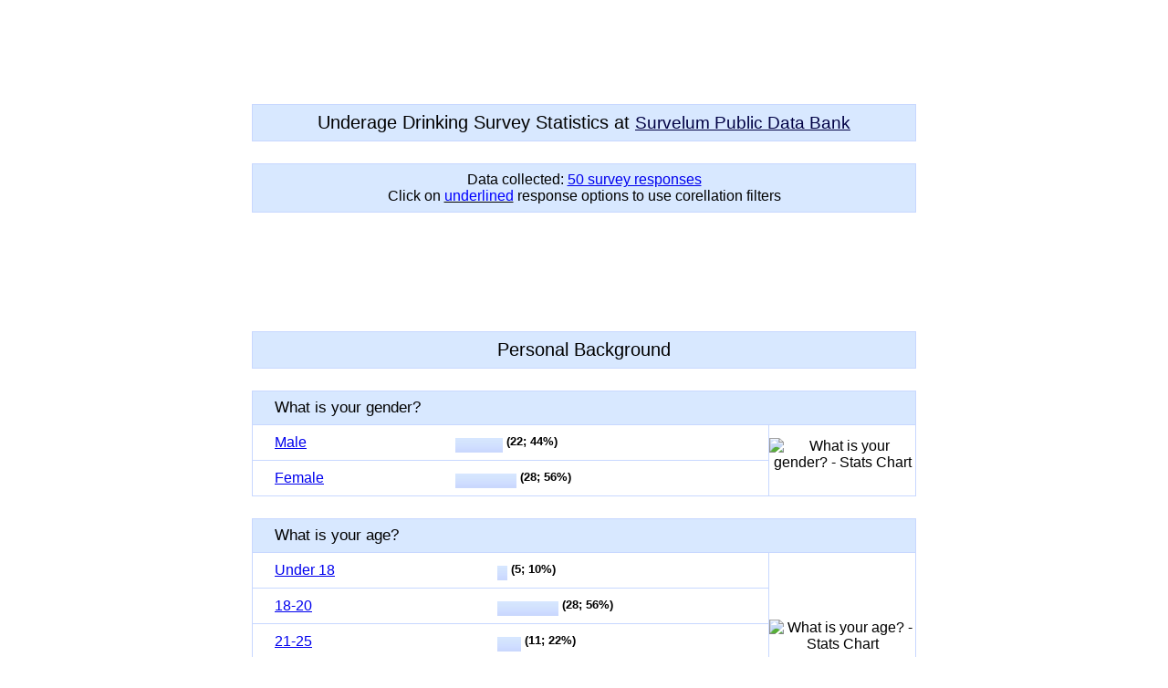

--- FILE ---
content_type: text/html; charset=UTF-8
request_url: https://survelum.com/survey-results/Angelo_Blakey
body_size: 4660
content:

<!DOCTYPE HTML PUBLIC "-//W3C//DTD HTML 4.01 Transitional//EN">
<html>
<head>
  <title>Underage Drinking Survey Statistics and Results</title>
    <meta name="description" content="Public survey results: statistics on Underage Drinking survey">
    <meta name="keywords" content="gender,age,ethnicity/race,other,previous,question,please,specify,type,location,were,raised,other,previous,question,please,specify,religious,affiliation,social,identity,are,still,considered,dependant,upon,parents,highest,degree,education,level,">
    <style type='text/css'>

      h1 {font-size: 20px; font-weight: normal; margin-bottom: 0px;}
      h2 {font-size: 17px; font-weight: normal; margin-bottom: 0px;}
      h3 {font-size: 16px; font-weight: normal; margin-bottom: 0px;}
      table {background-color: #D8E8FF; border: 1px solid #C8D8FF; margin-bottom: 24px; width: 728px;}
      table.resp {margin-top: -24px; border-top: 0px; border-bottom: 0px;}
      td {font-family: Helvetica;}
      td.rect1 {text-align: center; background-color: #D8E8FF; font-size: 16px;}
      td.rect2 {width: 332px; background-color: white; border-bottom: 1px solid #C8D8FF; padding-left: 32px; font-size: 16px;}
      td.rect3 {background-color: white; border-bottom: 1px solid #C8D8FF; padding-left: 8px; font-size: 16px;}
      td.rect4 {padding-left: 24px; background-color: #D8E8FF; font-size: 16px;}
      td.rect5 {padding-left: 24px; background-color: #FFFFFF; font-size: 16px; border-top: 1px solid #C8D8FF;}
      td.rect6 {width: 160px; background-color: white; border-left: 1px solid #C8D8FF; border-top: 1px solid #C8D8FF; padding: 0 0 12px 0; font-size: 16px; text-align: center}
    </style>
</head>
<body>


<div align="center">
<div align="center" style="margin-bottom: 16px">
<script async src="//pagead2.googlesyndication.com/pagead/js/adsbygoogle.js"></script>
<!-- 728x90 -->
<ins class="adsbygoogle"
     style="display:inline-block;width:728px;height:90px"
     data-ad-client="ca-pub-0865514486944138"
     data-ad-slot="4852138035"></ins>
<script>
(adsbygoogle = window.adsbygoogle || []).push({});
</script></div>
</div>
<div style='text-align: center'><table align='center' cellspacing='0' cellpadding='8'>
                <tr><td class='rect1'><h1>Underage Drinking Survey Statistics at <a style='color: #000044; font-size: 19px' title='Public survey data bank' href='https://survelum.com/'>Survelum Public Data Bank</a></h1></td></tr></table><table align='center' cellspacing='0' cellpadding='8'><tr><td class='rect1'>Data collected: <a title='View list of survey responses' href='/survey-responses/Angelo_Blakey/'>50 survey responses</a><br>Click on <u><span style='color: #0000FF'>underlined</span></u> response options to use corellation filters</td></tr></table>
<div align="center">
<div align="center" style="margin-bottom: 16px">
<script async src="//pagead2.googlesyndication.com/pagead/js/adsbygoogle.js"></script>
<!-- 728x90 -->
<ins class="adsbygoogle"
     style="display:inline-block;width:728px;height:90px"
     data-ad-client="ca-pub-0865514486944138"
     data-ad-slot="4852138035"></ins>
<script>
(adsbygoogle = window.adsbygoogle || []).push({});
</script></div>
</div>
<table align='center' cellpadding='8' cellspacing='0'><tr><td class='rect1' colspan='2'><h1>Personal Background</h1></td></tr></table><div style='text-align: center'><table align='center' cellspacing='0' cellpadding='8'><tr><td class='rect4' colspan='2'><h2>What is your gender?</h2></td></tr><tr><td class='rect5'><a title='Filter respondents who answered "Male" to "What is your gender?"' href='/survey-results/Angelo_Blakey/filter-0-0/'>Male</a></td><td nowrap class='rect5'><img alt='Data Graph' align='middle' src='/images/C8D8FF.jpg' height='16' width='52'> <small><b>(22; 44%)</b></small></td><td class='rect6' rowspan='2'><img alt='What is your gender? - Stats Chart' style='margin: 0;' src='http://chart.apis.google.com/chart?cht=p3&chd=t:22,28&chds=0,50&chs=160x80&chdlp=b&&chts=000000,16&chdl=Male%7CFemale&chco=FF0000,FFAA00,FFFF00,AAFF00,00CC00,00CCFF,0088FF&chm=N,444444,0,-1,9'></td></tr><tr><td class='rect5'><a title='Filter respondents who answered "Female" to "What is your gender?"' href='/survey-results/Angelo_Blakey/filter-0-1/'>Female</a></td><td nowrap class='rect5'><img alt='Data Graph' align='middle' src='/images/C8D8FF.jpg' height='16' width='67'> <small><b>(28; 56%)</b></small></td></tr></table></div><div style='text-align: center'><table align='center' cellspacing='0' cellpadding='8'><tr><td class='rect4' colspan='2'><h2>What is your age?</h2></td></tr><tr><td class='rect5'><a title='Filter respondents who answered "Under 18" to "What is your age?"' href='/survey-results/Angelo_Blakey/filter-1-0/'>Under 18</a></td><td nowrap class='rect5'><img alt='Data Graph' align='middle' src='/images/C8D8FF.jpg' height='16' width='11'> <small><b>(5; 10%)</b></small></td><td class='rect6' rowspan='5'><img alt='What is your age? - Stats Chart' style='margin: 0;' src='http://chart.apis.google.com/chart?cht=p3&chd=t:5,28,11,3,3&chds=0,50&chs=160x200&chdlp=b&&chts=000000,16&chdl=Under+18%7C18-20%7C21-25%7C26-30%7C31+and+older&chco=FF0000,FFAA00,FFFF00,AAFF00,00CC00,00CCFF,0088FF&chm=N,444444,0,-1,9'></td></tr><tr><td class='rect5'><a title='Filter respondents who answered "18-20" to "What is your age?"' href='/survey-results/Angelo_Blakey/filter-1-1/'>18-20</a></td><td nowrap class='rect5'><img alt='Data Graph' align='middle' src='/images/C8D8FF.jpg' height='16' width='67'> <small><b>(28; 56%)</b></small></td></tr><tr><td class='rect5'><a title='Filter respondents who answered "21-25" to "What is your age?"' href='/survey-results/Angelo_Blakey/filter-1-2/'>21-25</a></td><td nowrap class='rect5'><img alt='Data Graph' align='middle' src='/images/C8D8FF.jpg' height='16' width='26'> <small><b>(11; 22%)</b></small></td></tr><tr><td class='rect5'><a title='Filter respondents who answered "26-30" to "What is your age?"' href='/survey-results/Angelo_Blakey/filter-1-3/'>26-30</a></td><td nowrap class='rect5'><img alt='Data Graph' align='middle' src='/images/C8D8FF.jpg' height='16' width='7'> <small><b>(3; 6%)</b></small></td></tr><tr><td class='rect5'><a title='Filter respondents who answered "31 and older" to "What is your age?"' href='/survey-results/Angelo_Blakey/filter-1-4/'>31 and older</a></td><td nowrap class='rect5'><img alt='Data Graph' align='middle' src='/images/C8D8FF.jpg' height='16' width='7'> <small><b>(3; 6%)</b></small></td></tr></table></div><div style='text-align: center'><table align='center' cellspacing='0' cellpadding='8'><tr><td class='rect4' colspan='2'><h2>What is your ethnicity/race?</h2></td></tr><tr><td class='rect5'><a title='Filter respondents who answered "African American/Black" to "What is your ethnicity/race?"' href='/survey-results/Angelo_Blakey/filter-2-0/'>African American/Black</a></td><td nowrap class='rect5'><img alt='Data Graph' align='middle' src='/images/C8D8FF.jpg' height='16' width='11'> <small><b>(5; 10%)</b></small></td><td class='rect6' rowspan='7'><img alt='What is your ethnicity/race? - Stats Chart' style='margin: 0;' src='http://chart.apis.google.com/chart?cht=p3&chd=t:5,40,0,1,0,0,4&chds=0,50&chs=160x280&chdlp=b&&chts=000000,16&chdl=African+American..%7CCaucasian+Americ..%7CAsian+American%2FC..%7CHispanic+American%7CLatino%7CNative+American%2F..%7COther&chco=FF0000,FFAA00,FFFF00,AAFF00,00CC00,00CCFF,0088FF&chm=N,444444,0,-1,9'></td></tr><tr><td class='rect5'><a title='Filter respondents who answered "Caucasian American/White" to "What is your ethnicity/race?"' href='/survey-results/Angelo_Blakey/filter-2-1/'>Caucasian American/White</a></td><td nowrap class='rect5'><img alt='Data Graph' align='middle' src='/images/C8D8FF.jpg' height='16' width='95'> <small><b>(40; 80%)</b></small></td></tr><tr><td class='rect5'><a title='Filter respondents who answered "Asian American/Chinese" to "What is your ethnicity/race?"' href='/survey-results/Angelo_Blakey/filter-2-2/'>Asian American/Chinese</a></td><td nowrap class='rect5'><img alt='Data Graph' align='middle' src='/images/C8D8FF.jpg' height='16' width='0'> <small><b>(0; 0%)</b></small></td></tr><tr><td class='rect5'><a title='Filter respondents who answered "Hispanic American" to "What is your ethnicity/race?"' href='/survey-results/Angelo_Blakey/filter-2-3/'>Hispanic American</a></td><td nowrap class='rect5'><img alt='Data Graph' align='middle' src='/images/C8D8FF.jpg' height='16' width='2'> <small><b>(1; 2%)</b></small></td></tr><tr><td class='rect5'><a title='Filter respondents who answered "Latino" to "What is your ethnicity/race?"' href='/survey-results/Angelo_Blakey/filter-2-4/'>Latino</a></td><td nowrap class='rect5'><img alt='Data Graph' align='middle' src='/images/C8D8FF.jpg' height='16' width='0'> <small><b>(0; 0%)</b></small></td></tr><tr><td class='rect5'><a title='Filter respondents who answered "Native American/Indian" to "What is your ethnicity/race?"' href='/survey-results/Angelo_Blakey/filter-2-5/'>Native American/Indian</a></td><td nowrap class='rect5'><img alt='Data Graph' align='middle' src='/images/C8D8FF.jpg' height='16' width='0'> <small><b>(0; 0%)</b></small></td></tr><tr><td class='rect5'><a title='Filter respondents who answered "Other" to "What is your ethnicity/race?"' href='/survey-results/Angelo_Blakey/filter-2-6/'>Other</a></td><td nowrap class='rect5'><img alt='Data Graph' align='middle' src='/images/C8D8FF.jpg' height='16' width='9'> <small><b>(4; 8%)</b></small></td></tr></table></div><div style='text-align: center'><table align='center' cellspacing='0' cellpadding='8'><tr><td class='rect4' colspan='2'><h2>If other to previous question, please specify?</h2></td></tr><tr><td class='rect5' colspan='2' style='padding-left: 5em'><a title='View text responses to "If other to previous question, please specify?"' href='/survey-responses/Angelo_Blakey/text-3/'>See Responses</a></td></tr></table></div><div style='text-align: center'><table align='center' cellspacing='0' cellpadding='8'><tr><td class='rect4' colspan='2'><h2>What type of location were you raised?</h2></td></tr><tr><td class='rect5'><a title='Filter respondents who answered "urban community" to "What type of location were you raised?"' href='/survey-results/Angelo_Blakey/filter-4-0/'>urban community</a></td><td nowrap class='rect5'><img alt='Data Graph' align='middle' src='/images/C8D8FF.jpg' height='16' width='33'> <small><b>(14; 28%)</b></small></td><td class='rect6' rowspan='6'><img alt='What type of location were you raised? - Stats Chart' style='margin: 0;' src='http://chart.apis.google.com/chart?cht=p3&chd=t:14,20,2,11,3,0&chds=0,50&chs=160x240&chdlp=b&&chts=000000,16&chdl=urban+community%7Csuburban+community%7Cagricultural+com..%7Crural+community%7Cmilitary+base%7Cother&chco=FF0000,FFAA00,FFFF00,AAFF00,00CC00,00CCFF,0088FF&chm=N,444444,0,-1,9'></td></tr><tr><td class='rect5'><a title='Filter respondents who answered "suburban community" to "What type of location were you raised?"' href='/survey-results/Angelo_Blakey/filter-4-1/'>suburban community</a></td><td nowrap class='rect5'><img alt='Data Graph' align='middle' src='/images/C8D8FF.jpg' height='16' width='47'> <small><b>(20; 40%)</b></small></td></tr><tr><td class='rect5'><a title='Filter respondents who answered "agricultural community" to "What type of location were you raised?"' href='/survey-results/Angelo_Blakey/filter-4-2/'>agricultural community</a></td><td nowrap class='rect5'><img alt='Data Graph' align='middle' src='/images/C8D8FF.jpg' height='16' width='4'> <small><b>(2; 4%)</b></small></td></tr><tr><td class='rect5'><a title='Filter respondents who answered "rural community" to "What type of location were you raised?"' href='/survey-results/Angelo_Blakey/filter-4-3/'>rural community</a></td><td nowrap class='rect5'><img alt='Data Graph' align='middle' src='/images/C8D8FF.jpg' height='16' width='26'> <small><b>(11; 22%)</b></small></td></tr><tr><td class='rect5'><a title='Filter respondents who answered "military base" to "What type of location were you raised?"' href='/survey-results/Angelo_Blakey/filter-4-4/'>military base</a></td><td nowrap class='rect5'><img alt='Data Graph' align='middle' src='/images/C8D8FF.jpg' height='16' width='7'> <small><b>(3; 6%)</b></small></td></tr><tr><td class='rect5'><a title='Filter respondents who answered "other" to "What type of location were you raised?"' href='/survey-results/Angelo_Blakey/filter-4-5/'>other</a></td><td nowrap class='rect5'><img alt='Data Graph' align='middle' src='/images/C8D8FF.jpg' height='16' width='0'> <small><b>(0; 0%)</b></small></td></tr></table></div><div style='text-align: center'><table align='center' cellspacing='0' cellpadding='8'><tr><td class='rect4' colspan='2'><h2>If other to previous question, please specify?</h2></td></tr><tr><td class='rect5' colspan='2' style='padding-left: 5em'><a title='View text responses to "If other to previous question, please specify?"' href='/survey-responses/Angelo_Blakey/text-5/'>See Responses</a></td></tr></table></div><div style='text-align: center'><table align='center' cellspacing='0' cellpadding='8'><tr><td class='rect4' colspan='2'><h2>What is your religious affiliation?</h2></td></tr><tr><td class='rect5' colspan='2' style='padding-left: 5em'><a title='View text responses to "What is your religious affiliation?"' href='/survey-responses/Angelo_Blakey/text-6/'>See Responses</a></td></tr></table></div><div style='text-align: center'><table align='center' cellspacing='0' cellpadding='8'><tr><td class='rect4' colspan='2'><h2>What is your social identity?</h2></td></tr><tr><td class='rect5'><a title='Filter respondents who answered "lower-lower class" to "What is your social identity?"' href='/survey-results/Angelo_Blakey/filter-7-0/'>lower-lower class</a></td><td nowrap class='rect5'><img alt='Data Graph' align='middle' src='/images/C8D8FF.jpg' height='16' width='2'> <small><b>(1; 2%)</b></small></td><td class='rect6' rowspan='7'><img alt='What is your social identity? - Stats Chart' style='margin: 0;' src='http://chart.apis.google.com/chart?cht=p3&chd=t:1,3,25,17,2,0,2&chds=0,50&chs=160x280&chdlp=b&&chts=000000,16&chdl=lower-lower+class%7Cupper-lower+class%7Clower-middle+class%7Cupper-middle+class%7Clower-upper+class%7Cupper-upper+class%7CNot+Checked&chco=FF0000,FFAA00,FFFF00,AAFF00,00CC00,00CCFF,0088FF&chm=N,444444,0,-1,9'></td></tr><tr><td class='rect5'><a title='Filter respondents who answered "upper-lower class" to "What is your social identity?"' href='/survey-results/Angelo_Blakey/filter-7-1/'>upper-lower class</a></td><td nowrap class='rect5'><img alt='Data Graph' align='middle' src='/images/C8D8FF.jpg' height='16' width='7'> <small><b>(3; 6%)</b></small></td></tr><tr><td class='rect5'><a title='Filter respondents who answered "lower-middle class" to "What is your social identity?"' href='/survey-results/Angelo_Blakey/filter-7-2/'>lower-middle class</a></td><td nowrap class='rect5'><img alt='Data Graph' align='middle' src='/images/C8D8FF.jpg' height='16' width='59'> <small><b>(25; 50%)</b></small></td></tr><tr><td class='rect5'><a title='Filter respondents who answered "upper-middle class" to "What is your social identity?"' href='/survey-results/Angelo_Blakey/filter-7-3/'>upper-middle class</a></td><td nowrap class='rect5'><img alt='Data Graph' align='middle' src='/images/C8D8FF.jpg' height='16' width='40'> <small><b>(17; 34%)</b></small></td></tr><tr><td class='rect5'><a title='Filter respondents who answered "lower-upper class" to "What is your social identity?"' href='/survey-results/Angelo_Blakey/filter-7-4/'>lower-upper class</a></td><td nowrap class='rect5'><img alt='Data Graph' align='middle' src='/images/C8D8FF.jpg' height='16' width='4'> <small><b>(2; 4%)</b></small></td></tr><tr><td class='rect5'><a title='Filter respondents who answered "upper-upper class" to "What is your social identity?"' href='/survey-results/Angelo_Blakey/filter-7-5/'>upper-upper class</a></td><td nowrap class='rect5'><img alt='Data Graph' align='middle' src='/images/C8D8FF.jpg' height='16' width='0'> <small><b>(0; 0%)</b></small></td></tr><tr><td class='rect5'>Not Checked</td><td nowrap class='rect5'><img alt='Data Graph' align='middle' src='/images/C8D8FF.jpg' height='16' width='4'> <small><b>(2; 4%)</b></small></td></tr></table></div><div style='text-align: center'><table align='center' cellspacing='0' cellpadding='8'><tr><td class='rect4' colspan='2'><h2>Are you still considered a dependant upon your parents?</h2></td></tr><tr><td class='rect5'><a title='Filter respondents who answered "Yes" to "Are you still considered a dependant upon your parents?"' href='/survey-results/Angelo_Blakey/filter-8-0/'>Yes</a></td><td nowrap class='rect5'><img alt='Data Graph' align='middle' src='/images/C8D8FF.jpg' height='16' width='83'> <small><b>(35; 70%)</b></small></td><td class='rect6' rowspan='4'><img alt='Are you still considered a dependant upon your parents? - Stats Chart' style='margin: 0;' src='http://chart.apis.google.com/chart?cht=p3&chd=t:35,12,2,1&chds=0,50&chs=160x160&chdlp=b&&chts=000000,16&chdl=Yes%7CNo%7CDo+Not+Know%7CNot+Checked&chco=FF0000,FFAA00,FFFF00,AAFF00,00CC00,00CCFF,0088FF&chm=N,444444,0,-1,9'></td></tr><tr><td class='rect5'><a title='Filter respondents who answered "No" to "Are you still considered a dependant upon your parents?"' href='/survey-results/Angelo_Blakey/filter-8-1/'>No</a></td><td nowrap class='rect5'><img alt='Data Graph' align='middle' src='/images/C8D8FF.jpg' height='16' width='28'> <small><b>(12; 24%)</b></small></td></tr><tr><td class='rect5'><a title='Filter respondents who answered "Do Not Know" to "Are you still considered a dependant upon your parents?"' href='/survey-results/Angelo_Blakey/filter-8-2/'>Do Not Know</a></td><td nowrap class='rect5'><img alt='Data Graph' align='middle' src='/images/C8D8FF.jpg' height='16' width='4'> <small><b>(2; 4%)</b></small></td></tr><tr><td class='rect5'>Not Checked</td><td nowrap class='rect5'><img alt='Data Graph' align='middle' src='/images/C8D8FF.jpg' height='16' width='2'> <small><b>(1; 2%)</b></small></td></tr></table></div><div style='text-align: center'><table align='center' cellspacing='0' cellpadding='8'><tr><td class='rect4' colspan='2'><h2>What is your highest degree of education level?</h2></td></tr><tr><td class='rect5'><a title='Filter respondents who answered "high school dropout" to "What is your highest degree of education level?"' href='/survey-results/Angelo_Blakey/filter-9-0/'>high school dropout</a></td><td nowrap class='rect5'><img alt='Data Graph' align='middle' src='/images/C8D8FF.jpg' height='16' width='0'> <small><b>(0; 0%)</b></small></td><td class='rect6' rowspan='8'><img alt='What is your highest degree of education level? - Stats Chart' style='margin: 0;' src='http://chart.apis.google.com/chart?cht=p3&chd=t:0,19,24,1,2,0,3,1&chds=0,50&chs=160x320&chdlp=b&&chts=000000,16&chdl=high+school+drop..%7Chigh+school+grad..%7Csome+college%7Cbachelor%27s+degree%7Cmaster%27s+degree%7Cdoctorate+degree%7Cother%7CNot+Checked&chco=FF0000,FFAA00,FFFF00,AAFF00,00CC00,00CCFF,0088FF&chm=N,444444,0,-1,9'></td></tr><tr><td class='rect5'><a title='Filter respondents who answered "high school graduate" to "What is your highest degree of education level?"' href='/survey-results/Angelo_Blakey/filter-9-1/'>high school graduate</a></td><td nowrap class='rect5'><img alt='Data Graph' align='middle' src='/images/C8D8FF.jpg' height='16' width='45'> <small><b>(19; 38%)</b></small></td></tr><tr><td class='rect5'><a title='Filter respondents who answered "some college" to "What is your highest degree of education level?"' href='/survey-results/Angelo_Blakey/filter-9-2/'>some college</a></td><td nowrap class='rect5'><img alt='Data Graph' align='middle' src='/images/C8D8FF.jpg' height='16' width='57'> <small><b>(24; 48%)</b></small></td></tr><tr><td class='rect5'><a title='Filter respondents who answered "bachelor`s degree" to "What is your highest degree of education level?"' href='/survey-results/Angelo_Blakey/filter-9-3/'>bachelor's degree</a></td><td nowrap class='rect5'><img alt='Data Graph' align='middle' src='/images/C8D8FF.jpg' height='16' width='2'> <small><b>(1; 2%)</b></small></td></tr><tr><td class='rect5'><a title='Filter respondents who answered "master`s degree" to "What is your highest degree of education level?"' href='/survey-results/Angelo_Blakey/filter-9-4/'>master's degree</a></td><td nowrap class='rect5'><img alt='Data Graph' align='middle' src='/images/C8D8FF.jpg' height='16' width='4'> <small><b>(2; 4%)</b></small></td></tr><tr><td class='rect5'><a title='Filter respondents who answered "doctorate degree" to "What is your highest degree of education level?"' href='/survey-results/Angelo_Blakey/filter-9-5/'>doctorate degree</a></td><td nowrap class='rect5'><img alt='Data Graph' align='middle' src='/images/C8D8FF.jpg' height='16' width='0'> <small><b>(0; 0%)</b></small></td></tr><tr><td class='rect5'><a title='Filter respondents who answered "other" to "What is your highest degree of education level?"' href='/survey-results/Angelo_Blakey/filter-9-6/'>other</a></td><td nowrap class='rect5'><img alt='Data Graph' align='middle' src='/images/C8D8FF.jpg' height='16' width='7'> <small><b>(3; 6%)</b></small></td></tr><tr><td class='rect5'>Not Checked</td><td nowrap class='rect5'><img alt='Data Graph' align='middle' src='/images/C8D8FF.jpg' height='16' width='2'> <small><b>(1; 2%)</b></small></td></tr></table></div><div style='text-align: center'><table align='center' cellspacing='0' cellpadding='8'><tr><td class='rect4' colspan='2'><h2>If other to previous question, please specify</h2></td></tr><tr><td class='rect5' colspan='2' style='padding-left: 5em'><a title='View text responses to "If other to previous question, please specify"' href='/survey-responses/Angelo_Blakey/text-10/'>See Responses</a></td></tr></table></div><table align='center' cellpadding='8' cellspacing='0'><tr><td class='rect1' colspan='2'><h1>&middot; &middot; &middot;</h1></td></tr></table><div style='text-align: center'><table align='center' cellspacing='0' cellpadding='8'><tr><td class='rect4' colspan='2'><h2>Do you think that the drinking age limit is fair?</h2></td></tr><tr><td class='rect5'><a title='Filter respondents who answered "Yes" to "Do you think that the drinking age limit is fair?"' href='/survey-results/Angelo_Blakey/filter-11-0/'>Yes</a></td><td nowrap class='rect5'><img alt='Data Graph' align='middle' src='/images/C8D8FF.jpg' height='16' width='57'> <small><b>(24; 48%)</b></small></td><td class='rect6' rowspan='4'><img alt='Do you think that the drinking age limit is fair? - Stats Chart' style='margin: 0;' src='http://chart.apis.google.com/chart?cht=p3&chd=t:24,24,0,2&chds=0,50&chs=160x160&chdlp=b&&chts=000000,16&chdl=Yes%7CNo%7CDo+Not+Know%7CNot+Checked&chco=FF0000,FFAA00,FFFF00,AAFF00,00CC00,00CCFF,0088FF&chm=N,444444,0,-1,9'></td></tr><tr><td class='rect5'><a title='Filter respondents who answered "No" to "Do you think that the drinking age limit is fair?"' href='/survey-results/Angelo_Blakey/filter-11-1/'>No</a></td><td nowrap class='rect5'><img alt='Data Graph' align='middle' src='/images/C8D8FF.jpg' height='16' width='57'> <small><b>(24; 48%)</b></small></td></tr><tr><td class='rect5'><a title='Filter respondents who answered "Do Not Know" to "Do you think that the drinking age limit is fair?"' href='/survey-results/Angelo_Blakey/filter-11-2/'>Do Not Know</a></td><td nowrap class='rect5'><img alt='Data Graph' align='middle' src='/images/C8D8FF.jpg' height='16' width='0'> <small><b>(0; 0%)</b></small></td></tr><tr><td class='rect5'>Not Checked</td><td nowrap class='rect5'><img alt='Data Graph' align='middle' src='/images/C8D8FF.jpg' height='16' width='4'> <small><b>(2; 4%)</b></small></td></tr></table></div><div style='text-align: center'><table align='center' cellspacing='0' cellpadding='8'><tr><td class='rect4' colspan='2'><h2>Do your parents/guardians consume alcoholic beverages?</h2></td></tr><tr><td class='rect5'><a title='Filter respondents who answered "Yes" to "Do your parents/guardians consume alcoholic beverages?"' href='/survey-results/Angelo_Blakey/filter-12-0/'>Yes</a></td><td nowrap class='rect5'><img alt='Data Graph' align='middle' src='/images/C8D8FF.jpg' height='16' width='88'> <small><b>(37; 74%)</b></small></td><td class='rect6' rowspan='4'><img alt='Do your parents/guardians consume alcoholic beverages? - Stats Chart' style='margin: 0;' src='http://chart.apis.google.com/chart?cht=p3&chd=t:37,10,0,3&chds=0,50&chs=160x160&chdlp=b&&chts=000000,16&chdl=Yes%7CNo%7CDo+Not+Know%7CNot+Checked&chco=FF0000,FFAA00,FFFF00,AAFF00,00CC00,00CCFF,0088FF&chm=N,444444,0,-1,9'></td></tr><tr><td class='rect5'><a title='Filter respondents who answered "No" to "Do your parents/guardians consume alcoholic beverages?"' href='/survey-results/Angelo_Blakey/filter-12-1/'>No</a></td><td nowrap class='rect5'><img alt='Data Graph' align='middle' src='/images/C8D8FF.jpg' height='16' width='23'> <small><b>(10; 20%)</b></small></td></tr><tr><td class='rect5'><a title='Filter respondents who answered "Do Not Know" to "Do your parents/guardians consume alcoholic beverages?"' href='/survey-results/Angelo_Blakey/filter-12-2/'>Do Not Know</a></td><td nowrap class='rect5'><img alt='Data Graph' align='middle' src='/images/C8D8FF.jpg' height='16' width='0'> <small><b>(0; 0%)</b></small></td></tr><tr><td class='rect5'>Not Checked</td><td nowrap class='rect5'><img alt='Data Graph' align='middle' src='/images/C8D8FF.jpg' height='16' width='7'> <small><b>(3; 6%)</b></small></td></tr></table></div><div style='text-align: center'><table align='center' cellspacing='0' cellpadding='8'><tr><td class='rect4' colspan='2'><h2>Do you have any friends who consume alcohol?</h2></td></tr><tr><td class='rect5'><a title='Filter respondents who answered "Yes" to "Do you have any friends who consume alcohol?"' href='/survey-results/Angelo_Blakey/filter-13-0/'>Yes</a></td><td nowrap class='rect5'><img alt='Data Graph' align='middle' src='/images/C8D8FF.jpg' height='16' width='115'> <small><b>(48; 96%)</b></small></td><td class='rect6' rowspan='4'><img alt='Do you have any friends who consume alcohol? - Stats Chart' style='margin: 0;' src='http://chart.apis.google.com/chart?cht=p3&chd=t:48,0,0,2&chds=0,50&chs=160x160&chdlp=b&&chts=000000,16&chdl=Yes%7CNo%7CDo+Not+Know%7CNot+Checked&chco=FF0000,FFAA00,FFFF00,AAFF00,00CC00,00CCFF,0088FF&chm=N,444444,0,-1,9'></td></tr><tr><td class='rect5'><a title='Filter respondents who answered "No" to "Do you have any friends who consume alcohol?"' href='/survey-results/Angelo_Blakey/filter-13-1/'>No</a></td><td nowrap class='rect5'><img alt='Data Graph' align='middle' src='/images/C8D8FF.jpg' height='16' width='0'> <small><b>(0; 0%)</b></small></td></tr><tr><td class='rect5'><a title='Filter respondents who answered "Do Not Know" to "Do you have any friends who consume alcohol?"' href='/survey-results/Angelo_Blakey/filter-13-2/'>Do Not Know</a></td><td nowrap class='rect5'><img alt='Data Graph' align='middle' src='/images/C8D8FF.jpg' height='16' width='0'> <small><b>(0; 0%)</b></small></td></tr><tr><td class='rect5'>Not Checked</td><td nowrap class='rect5'><img alt='Data Graph' align='middle' src='/images/C8D8FF.jpg' height='16' width='4'> <small><b>(2; 4%)</b></small></td></tr></table></div><div style='text-align: center'><table align='center' cellspacing='0' cellpadding='8'><tr><td class='rect4' colspan='2'><h2>The U.S.A. should put more effort in preventing underage drinking?</h2></td></tr><tr><td class='rect5'><a title='Filter respondents who answered "Yes" to "The U.S.A. should put more effort in preventing underage drinking?"' href='/survey-results/Angelo_Blakey/filter-14-0/'>Yes</a></td><td nowrap class='rect5'><img alt='Data Graph' align='middle' src='/images/C8D8FF.jpg' height='16' width='23'> <small><b>(10; 20%)</b></small></td><td class='rect6' rowspan='4'><img alt='The U.S.A. should put more effort in preventing underage drinking? - Stats Chart' style='margin: 0;' src='http://chart.apis.google.com/chart?cht=p3&chd=t:10,26,12,2&chds=0,50&chs=160x160&chdlp=b&&chts=000000,16&chdl=Yes%7CNo%7CDo+Not+Know%7CNot+Checked&chco=FF0000,FFAA00,FFFF00,AAFF00,00CC00,00CCFF,0088FF&chm=N,444444,0,-1,9'></td></tr><tr><td class='rect5'><a title='Filter respondents who answered "No" to "The U.S.A. should put more effort in preventing underage drinking?"' href='/survey-results/Angelo_Blakey/filter-14-1/'>No</a></td><td nowrap class='rect5'><img alt='Data Graph' align='middle' src='/images/C8D8FF.jpg' height='16' width='62'> <small><b>(26; 52%)</b></small></td></tr><tr><td class='rect5'><a title='Filter respondents who answered "Do Not Know" to "The U.S.A. should put more effort in preventing underage drinking?"' href='/survey-results/Angelo_Blakey/filter-14-2/'>Do Not Know</a></td><td nowrap class='rect5'><img alt='Data Graph' align='middle' src='/images/C8D8FF.jpg' height='16' width='28'> <small><b>(12; 24%)</b></small></td></tr><tr><td class='rect5'>Not Checked</td><td nowrap class='rect5'><img alt='Data Graph' align='middle' src='/images/C8D8FF.jpg' height='16' width='4'> <small><b>(2; 4%)</b></small></td></tr></table></div><div style='text-align: center'><table align='center' cellspacing='0' cellpadding='8'><tr><td class='rect4' colspan='2'><h2>Have you ever consumed alcohol before?</h2></td></tr><tr><td class='rect5'><a title='Filter respondents who answered "Yes" to "Have you ever consumed alcohol before?"' href='/survey-results/Angelo_Blakey/filter-15-0/'>Yes</a></td><td nowrap class='rect5'><img alt='Data Graph' align='middle' src='/images/C8D8FF.jpg' height='16' width='115'> <small><b>(48; 96%)</b></small></td><td class='rect6' rowspan='3'><img alt='Have you ever consumed alcohol before? - Stats Chart' style='margin: 0;' src='http://chart.apis.google.com/chart?cht=p3&chd=t:48,0,2&chds=0,50&chs=160x120&chdlp=b&&chts=000000,16&chdl=Yes%7CNo%7CNot+Checked&chco=FF0000,FFAA00,FFFF00,AAFF00,00CC00,00CCFF,0088FF&chm=N,444444,0,-1,9'></td></tr><tr><td class='rect5'><a title='Filter respondents who answered "No" to "Have you ever consumed alcohol before?"' href='/survey-results/Angelo_Blakey/filter-15-1/'>No</a></td><td nowrap class='rect5'><img alt='Data Graph' align='middle' src='/images/C8D8FF.jpg' height='16' width='0'> <small><b>(0; 0%)</b></small></td></tr><tr><td class='rect5'>Not Checked</td><td nowrap class='rect5'><img alt='Data Graph' align='middle' src='/images/C8D8FF.jpg' height='16' width='4'> <small><b>(2; 4%)</b></small></td></tr></table></div><div style='text-align: center'><table align='center' cellspacing='0' cellpadding='8'><tr><td class='rect4' colspan='2'><h2>What age did you begin consuming alcohol?</h2></td></tr><tr><td class='rect5'><a title='Filter respondents who answered "Under 10" to "What age did you begin consuming alcohol?"' href='/survey-results/Angelo_Blakey/filter-16-0/'>Under 10</a></td><td nowrap class='rect5'><img alt='Data Graph' align='middle' src='/images/C8D8FF.jpg' height='16' width='4'> <small><b>(2; 4%)</b></small></td><td class='rect6' rowspan='6'><img alt='What age did you begin consuming alcohol? - Stats Chart' style='margin: 0;' src='http://chart.apis.google.com/chart?cht=p3&chd=t:2,15,30,1,0,2&chds=0,50&chs=160x240&chdlp=b&&chts=000000,16&chdl=Under+10%7CBetween+10-15%7CBetween+15-20%7C21+or+older%7CNot+applicable%7CNot+Checked&chco=FF0000,FFAA00,FFFF00,AAFF00,00CC00,00CCFF,0088FF&chm=N,444444,0,-1,9'></td></tr><tr><td class='rect5'><a title='Filter respondents who answered "Between 10-15" to "What age did you begin consuming alcohol?"' href='/survey-results/Angelo_Blakey/filter-16-1/'>Between 10-15</a></td><td nowrap class='rect5'><img alt='Data Graph' align='middle' src='/images/C8D8FF.jpg' height='16' width='35'> <small><b>(15; 30%)</b></small></td></tr><tr><td class='rect5'><a title='Filter respondents who answered "Between 15-20" to "What age did you begin consuming alcohol?"' href='/survey-results/Angelo_Blakey/filter-16-2/'>Between 15-20</a></td><td nowrap class='rect5'><img alt='Data Graph' align='middle' src='/images/C8D8FF.jpg' height='16' width='71'> <small><b>(30; 60%)</b></small></td></tr><tr><td class='rect5'><a title='Filter respondents who answered "21 or older" to "What age did you begin consuming alcohol?"' href='/survey-results/Angelo_Blakey/filter-16-3/'>21 or older</a></td><td nowrap class='rect5'><img alt='Data Graph' align='middle' src='/images/C8D8FF.jpg' height='16' width='2'> <small><b>(1; 2%)</b></small></td></tr><tr><td class='rect5'><a title='Filter respondents who answered "Not applicable" to "What age did you begin consuming alcohol?"' href='/survey-results/Angelo_Blakey/filter-16-4/'>Not applicable</a></td><td nowrap class='rect5'><img alt='Data Graph' align='middle' src='/images/C8D8FF.jpg' height='16' width='0'> <small><b>(0; 0%)</b></small></td></tr><tr><td class='rect5'>Not Checked</td><td nowrap class='rect5'><img alt='Data Graph' align='middle' src='/images/C8D8FF.jpg' height='16' width='4'> <small><b>(2; 4%)</b></small></td></tr></table></div><div style='text-align: center'><table align='center' cellspacing='0' cellpadding='8'><tr><td class='rect4' colspan='2'><h2>What are your main reasons for consuming alcohol?</h2></td></tr><tr><td class='rect5'><a title='Filter respondents who answered "Stress" to "What are your main reasons for consuming alcohol?"' href='/survey-results/Angelo_Blakey/filter-17-0/'>Stress</a></td><td nowrap class='rect5'><img alt='Data Graph' align='middle' src='/images/C8D8FF.jpg' height='16' width='7'> <small><b>(3; 6%)</b></small></td><td class='rect6' rowspan='6'><img alt='What are your main reasons for consuming alcohol? - Stats Chart' style='margin: 0;' src='http://chart.apis.google.com/chart?cht=p3&chd=t:3,34,2,8,1,2&chds=0,50&chs=160x240&chdlp=b&&chts=000000,16&chdl=Stress%7CFun%7CPeer+Pressure%7COther%7CNot+applicable%7CNot+Checked&chco=FF0000,FFAA00,FFFF00,AAFF00,00CC00,00CCFF,0088FF&chm=N,444444,0,-1,9'></td></tr><tr><td class='rect5'><a title='Filter respondents who answered "Fun" to "What are your main reasons for consuming alcohol?"' href='/survey-results/Angelo_Blakey/filter-17-1/'>Fun</a></td><td nowrap class='rect5'><img alt='Data Graph' align='middle' src='/images/C8D8FF.jpg' height='16' width='81'> <small><b>(34; 68%)</b></small></td></tr><tr><td class='rect5'><a title='Filter respondents who answered "Peer Pressure" to "What are your main reasons for consuming alcohol?"' href='/survey-results/Angelo_Blakey/filter-17-2/'>Peer Pressure</a></td><td nowrap class='rect5'><img alt='Data Graph' align='middle' src='/images/C8D8FF.jpg' height='16' width='4'> <small><b>(2; 4%)</b></small></td></tr><tr><td class='rect5'><a title='Filter respondents who answered "Other" to "What are your main reasons for consuming alcohol?"' href='/survey-results/Angelo_Blakey/filter-17-3/'>Other</a></td><td nowrap class='rect5'><img alt='Data Graph' align='middle' src='/images/C8D8FF.jpg' height='16' width='19'> <small><b>(8; 16%)</b></small></td></tr><tr><td class='rect5'><a title='Filter respondents who answered "Not applicable" to "What are your main reasons for consuming alcohol?"' href='/survey-results/Angelo_Blakey/filter-17-4/'>Not applicable</a></td><td nowrap class='rect5'><img alt='Data Graph' align='middle' src='/images/C8D8FF.jpg' height='16' width='2'> <small><b>(1; 2%)</b></small></td></tr><tr><td class='rect5'>Not Checked</td><td nowrap class='rect5'><img alt='Data Graph' align='middle' src='/images/C8D8FF.jpg' height='16' width='4'> <small><b>(2; 4%)</b></small></td></tr></table></div><div style='text-align: center'><table align='center' cellspacing='0' cellpadding='8'><tr><td class='rect4' colspan='2'><h2>If other to previous question, please specify?</h2></td></tr><tr><td class='rect5' colspan='2' style='padding-left: 5em'><a title='View text responses to "If other to previous question, please specify?"' href='/survey-responses/Angelo_Blakey/text-18/'>See Responses</a></td></tr></table></div><div style='text-align: center'><table align='center' cellspacing='0' cellpadding='8'><tr><td class='rect4' colspan='2'><h2>When you first decided to consume alcohol, did you do it on your own?</h2></td></tr><tr><td class='rect5'><a title='Filter respondents who answered "Yes" to "When you first decided to consume alcohol, did you do it on your own?"' href='/survey-results/Angelo_Blakey/filter-19-0/'>Yes</a></td><td nowrap class='rect5'><img alt='Data Graph' align='middle' src='/images/C8D8FF.jpg' height='16' width='45'> <small><b>(19; 38%)</b></small></td><td class='rect6' rowspan='5'><img alt='When you first decided to consume alcohol, did you do it on your own? - Stats Chart' style='margin: 0;' src='http://chart.apis.google.com/chart?cht=p3&chd=t:19,25,3,0,3&chds=0,50&chs=160x200&chdlp=b&&chts=000000,16&chdl=Yes%7CNo%7CDo+not+remember%7CNot+applicable%7CNot+Checked&chco=FF0000,FFAA00,FFFF00,AAFF00,00CC00,00CCFF,0088FF&chm=N,444444,0,-1,9'></td></tr><tr><td class='rect5'><a title='Filter respondents who answered "No" to "When you first decided to consume alcohol, did you do it on your own?"' href='/survey-results/Angelo_Blakey/filter-19-1/'>No</a></td><td nowrap class='rect5'><img alt='Data Graph' align='middle' src='/images/C8D8FF.jpg' height='16' width='59'> <small><b>(25; 50%)</b></small></td></tr><tr><td class='rect5'><a title='Filter respondents who answered "Do not remember" to "When you first decided to consume alcohol, did you do it on your own?"' href='/survey-results/Angelo_Blakey/filter-19-2/'>Do not remember</a></td><td nowrap class='rect5'><img alt='Data Graph' align='middle' src='/images/C8D8FF.jpg' height='16' width='7'> <small><b>(3; 6%)</b></small></td></tr><tr><td class='rect5'><a title='Filter respondents who answered "Not applicable" to "When you first decided to consume alcohol, did you do it on your own?"' href='/survey-results/Angelo_Blakey/filter-19-3/'>Not applicable</a></td><td nowrap class='rect5'><img alt='Data Graph' align='middle' src='/images/C8D8FF.jpg' height='16' width='0'> <small><b>(0; 0%)</b></small></td></tr><tr><td class='rect5'>Not Checked</td><td nowrap class='rect5'><img alt='Data Graph' align='middle' src='/images/C8D8FF.jpg' height='16' width='7'> <small><b>(3; 6%)</b></small></td></tr></table></div><div style='text-align: center'><table align='center' cellspacing='0' cellpadding='8'><tr><td class='rect4' colspan='2'><h2>Do you think you know how to drink your alcohol responsibly?</h2></td></tr><tr><td class='rect5'><a title='Filter respondents who answered "Yes" to "Do you think you know how to drink your alcohol responsibly?"' href='/survey-results/Angelo_Blakey/filter-20-0/'>Yes</a></td><td nowrap class='rect5'><img alt='Data Graph' align='middle' src='/images/C8D8FF.jpg' height='16' width='103'> <small><b>(43; 86%)</b></small></td><td class='rect6' rowspan='4'><img alt='Do you think you know how to drink your alcohol responsibly? - Stats Chart' style='margin: 0;' src='http://chart.apis.google.com/chart?cht=p3&chd=t:43,3,2,2&chds=0,50&chs=160x160&chdlp=b&&chts=000000,16&chdl=Yes%7CNo%7CDo+Not+Know%7CNot+Checked&chco=FF0000,FFAA00,FFFF00,AAFF00,00CC00,00CCFF,0088FF&chm=N,444444,0,-1,9'></td></tr><tr><td class='rect5'><a title='Filter respondents who answered "No" to "Do you think you know how to drink your alcohol responsibly?"' href='/survey-results/Angelo_Blakey/filter-20-1/'>No</a></td><td nowrap class='rect5'><img alt='Data Graph' align='middle' src='/images/C8D8FF.jpg' height='16' width='7'> <small><b>(3; 6%)</b></small></td></tr><tr><td class='rect5'><a title='Filter respondents who answered "Do Not Know" to "Do you think you know how to drink your alcohol responsibly?"' href='/survey-results/Angelo_Blakey/filter-20-2/'>Do Not Know</a></td><td nowrap class='rect5'><img alt='Data Graph' align='middle' src='/images/C8D8FF.jpg' height='16' width='4'> <small><b>(2; 4%)</b></small></td></tr><tr><td class='rect5'>Not Checked</td><td nowrap class='rect5'><img alt='Data Graph' align='middle' src='/images/C8D8FF.jpg' height='16' width='4'> <small><b>(2; 4%)</b></small></td></tr></table></div><div style='text-align: center'><table align='center' cellspacing='0' cellpadding='8'><tr><td class='rect4' colspan='2'><h2>How often do you consume alcoholic beverages?</h2></td></tr><tr><td class='rect5'><a title='Filter respondents who answered "Once a day" to "How often do you consume alcoholic beverages?"' href='/survey-results/Angelo_Blakey/filter-21-0/'>Once a day</a></td><td nowrap class='rect5'><img alt='Data Graph' align='middle' src='/images/C8D8FF.jpg' height='16' width='2'> <small><b>(1; 2%)</b></small></td><td class='rect6' rowspan='7'><img alt='How often do you consume alcoholic beverages? - Stats Chart' style='margin: 0;' src='http://chart.apis.google.com/chart?cht=p3&chd=t:1,18,14,11,2,2,2&chds=0,50&chs=160x280&chdlp=b&&chts=000000,16&chdl=Once+a+day%7CFew+times+per+week%7CFew+times+per+mo..%7CFew+times+per+year%7CDo+not+know%7CNot+applicable%7CNot+Checked&chco=FF0000,FFAA00,FFFF00,AAFF00,00CC00,00CCFF,0088FF&chm=N,444444,0,-1,9'></td></tr><tr><td class='rect5'><a title='Filter respondents who answered "Few times per week" to "How often do you consume alcoholic beverages?"' href='/survey-results/Angelo_Blakey/filter-21-1/'>Few times per week</a></td><td nowrap class='rect5'><img alt='Data Graph' align='middle' src='/images/C8D8FF.jpg' height='16' width='43'> <small><b>(18; 36%)</b></small></td></tr><tr><td class='rect5'><a title='Filter respondents who answered "Few times per month" to "How often do you consume alcoholic beverages?"' href='/survey-results/Angelo_Blakey/filter-21-2/'>Few times per month</a></td><td nowrap class='rect5'><img alt='Data Graph' align='middle' src='/images/C8D8FF.jpg' height='16' width='33'> <small><b>(14; 28%)</b></small></td></tr><tr><td class='rect5'><a title='Filter respondents who answered "Few times per year" to "How often do you consume alcoholic beverages?"' href='/survey-results/Angelo_Blakey/filter-21-3/'>Few times per year</a></td><td nowrap class='rect5'><img alt='Data Graph' align='middle' src='/images/C8D8FF.jpg' height='16' width='26'> <small><b>(11; 22%)</b></small></td></tr><tr><td class='rect5'><a title='Filter respondents who answered "Do not know" to "How often do you consume alcoholic beverages?"' href='/survey-results/Angelo_Blakey/filter-21-4/'>Do not know</a></td><td nowrap class='rect5'><img alt='Data Graph' align='middle' src='/images/C8D8FF.jpg' height='16' width='4'> <small><b>(2; 4%)</b></small></td></tr><tr><td class='rect5'><a title='Filter respondents who answered "Not applicable" to "How often do you consume alcoholic beverages?"' href='/survey-results/Angelo_Blakey/filter-21-5/'>Not applicable</a></td><td nowrap class='rect5'><img alt='Data Graph' align='middle' src='/images/C8D8FF.jpg' height='16' width='4'> <small><b>(2; 4%)</b></small></td></tr><tr><td class='rect5'>Not Checked</td><td nowrap class='rect5'><img alt='Data Graph' align='middle' src='/images/C8D8FF.jpg' height='16' width='4'> <small><b>(2; 4%)</b></small></td></tr></table></div>
<div align="center">
<div align="center" style="margin-bottom: 16px">
<script async src="//pagead2.googlesyndication.com/pagead/js/adsbygoogle.js"></script>
<!-- 728x90 -->
<ins class="adsbygoogle"
     style="display:inline-block;width:728px;height:90px"
     data-ad-client="ca-pub-0865514486944138"
     data-ad-slot="4852138035"></ins>
<script>
(adsbygoogle = window.adsbygoogle || []).push({});
</script></div>
</div>
<div align='center'><div style='width: 728px; padding: 8 8 8 8; text-align: center; background-color: #D8E8FF; border: 1px solid #C8D8FF; margin-bottom: 16; font-family: Helvetica; font-size: 16'><a style='color: #0000FF' href='https://survelum.com/'>Survelum Public Data Bank</a> <b>&middot;</b> Underage Drinking Survey</div></div><div align='center'><p style='text-align: center; color: <?php echo ; ?>; font-size: 9px; font-family: Tahoma; line-height: 1.4'>Survelum is user-friendly software for creating online surveys, polls, and questionairries<br>Survelum Public Data Bank is a free and public research data source<br>Powered by <a title='Survelum' href='/' style='color: #0000FF; font-size: 9px'>Survelum.com</a><br>Copyright &copy; 2002-2026 Survelum.com. All rights reserved</p><div></body></html>

--- FILE ---
content_type: text/html; charset=utf-8
request_url: https://www.google.com/recaptcha/api2/aframe
body_size: 266
content:
<!DOCTYPE HTML><html><head><meta http-equiv="content-type" content="text/html; charset=UTF-8"></head><body><script nonce="FLYywD_8fEkFD_ls2NZnag">/** Anti-fraud and anti-abuse applications only. See google.com/recaptcha */ try{var clients={'sodar':'https://pagead2.googlesyndication.com/pagead/sodar?'};window.addEventListener("message",function(a){try{if(a.source===window.parent){var b=JSON.parse(a.data);var c=clients[b['id']];if(c){var d=document.createElement('img');d.src=c+b['params']+'&rc='+(localStorage.getItem("rc::a")?sessionStorage.getItem("rc::b"):"");window.document.body.appendChild(d);sessionStorage.setItem("rc::e",parseInt(sessionStorage.getItem("rc::e")||0)+1);localStorage.setItem("rc::h",'1769818832851');}}}catch(b){}});window.parent.postMessage("_grecaptcha_ready", "*");}catch(b){}</script></body></html>